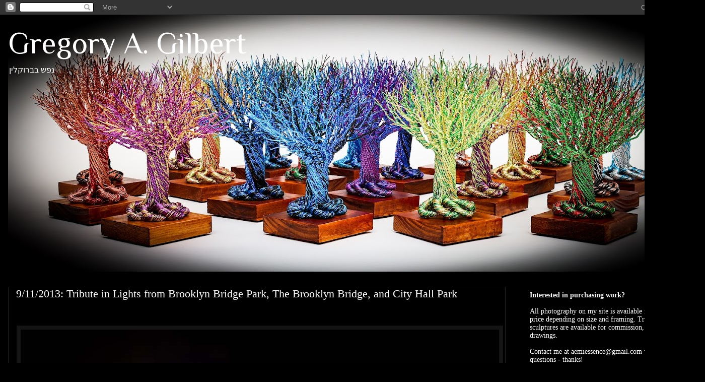

--- FILE ---
content_type: text/html; charset=utf-8
request_url: https://www.google.com/recaptcha/api2/aframe
body_size: 269
content:
<!DOCTYPE HTML><html><head><meta http-equiv="content-type" content="text/html; charset=UTF-8"></head><body><script nonce="FPjHKv0zh7-QoRCi9q0CWg">/** Anti-fraud and anti-abuse applications only. See google.com/recaptcha */ try{var clients={'sodar':'https://pagead2.googlesyndication.com/pagead/sodar?'};window.addEventListener("message",function(a){try{if(a.source===window.parent){var b=JSON.parse(a.data);var c=clients[b['id']];if(c){var d=document.createElement('img');d.src=c+b['params']+'&rc='+(localStorage.getItem("rc::a")?sessionStorage.getItem("rc::b"):"");window.document.body.appendChild(d);sessionStorage.setItem("rc::e",parseInt(sessionStorage.getItem("rc::e")||0)+1);localStorage.setItem("rc::h",'1769501134297');}}}catch(b){}});window.parent.postMessage("_grecaptcha_ready", "*");}catch(b){}</script></body></html>